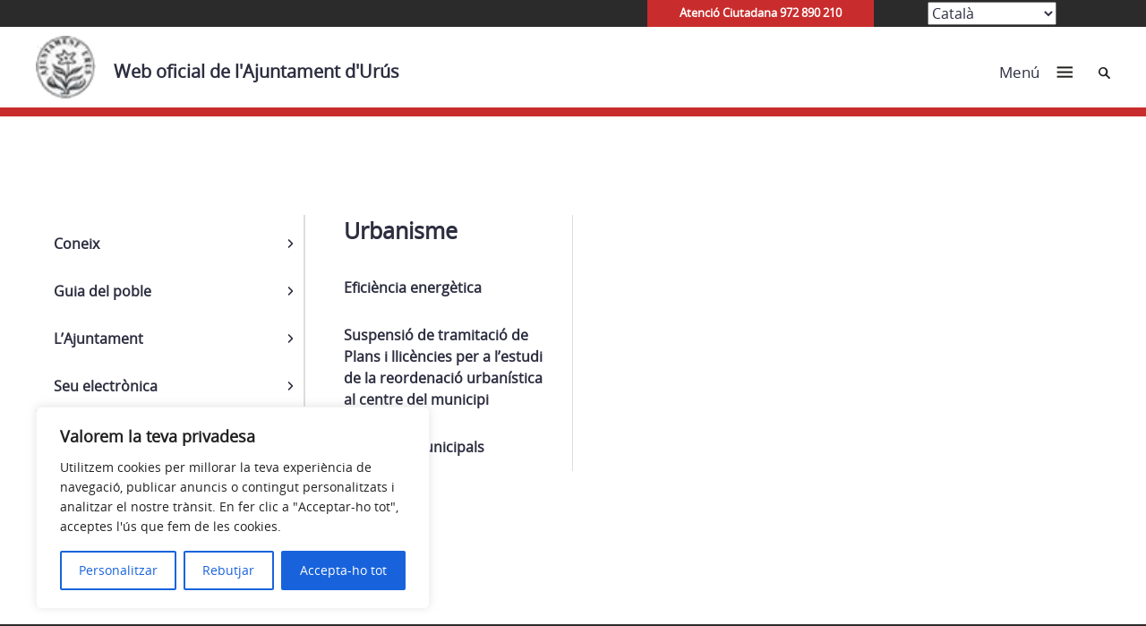

--- FILE ---
content_type: text/css
request_url: https://urus.cat/wp-content/plugins/royalslider/lib/royalslider/skins/default-inverted/rs-default-inverted.css?ver=3.2.8
body_size: 9454
content:
/******************************
*
*  RoyalSlider Default Inverted Skin 
*
*    1. Arrows 
*    2. Bullets
*    3. Thumbnails
*    4. Tabs
*    5. Fullscreen button
*    6. Play/close video button
*    7. Preloader
*    8. Caption
*    
*  Sprite: 'rs-default-inverted.png'
*  Feel free to edit anything
*  If you don't some part - just delete it
* 
******************************/


/* Background */
.rsDefaultInv,
.rsDefaultInv .rsOverflow,
.rsDefaultInv .rsSlide,
.rsDefaultInv .rsVideoFrameHolder,
.rsDefaultInv .rsThumbs {
	background: #EEE;
	color: #222;
}


/***************
*
*  1. Arrows
*
****************/

.rsDefaultInv .rsArrow {
	height: 100%;
	width: 44px;
	position: absolute;
	display: block;
	cursor: pointer;
	z-index: 21;
}
.rsDefaultInv.rsVer .rsArrow {
	width: 100%;
	height: 44px;
	
}
.rsDefaultInv.rsVer .rsArrowLeft { top: 0; left: 0; }
.rsDefaultInv.rsVer .rsArrowRight { bottom: 0;  left: 0; }

.rsDefaultInv.rsHor .rsArrowLeft { left: 0; top: 0; }
.rsDefaultInv.rsHor .rsArrowRight { right: 0; top:0; }

.rsDefaultInv .rsArrowIcn {		
	width: 32px;
	height: 32px;
	top: 50%;
	left: 50%;
	margin-top:-16px;	
	margin-left: -16px;

	position: absolute;	
	cursor: pointer;	
	background: url('rs-default-inverted.png');

	background-color: #FFF;
	background-color: rgba(255,255,255, .75);
	*background-color: #FFF;
	
	border-radius: 2px;
}
.rsDefaultInv .rsArrowIcn:hover {
	background-color: rgba(255,255,255,0.9);
}

.rsDefaultInv.rsHor .rsArrowLeft .rsArrowIcn { background-position: -64px -32px; }
.rsDefaultInv.rsHor .rsArrowRight .rsArrowIcn { background-position: -64px -64px; }

.rsDefaultInv.rsVer .rsArrowLeft .rsArrowIcn { background-position: -96px -32px; }
.rsDefaultInv.rsVer .rsArrowRight .rsArrowIcn { background-position: -96px -64px; }

.rsDefaultInv .rsArrowDisabled .rsArrowIcn { filter: alpha(opacity=20); opacity: .2; *display: none; }


/***************
*
*  2. Bullets
*
****************/

.rsDefaultInv .rsBullets {
	position: relative;
	z-index: 35;
	padding-top: 4px;
	width: 100%;
	height: auto;
	margin: 0 auto; 

	text-align: center;
	line-height: 5px;
	overflow: hidden;
}
.rsDefaultInv .rsBullets * {
	-webkit-box-sizing: content-box;
	-moz-box-sizing: content-box;
	box-sizing: content-box;
}
.rsDefaultInv .rsBullet {
	width: 5px;
	height: 5px;
	display: inline-block;
	*display:inline; 
	*zoom:1;
	padding: 6px;
}
.rsDefaultInv .rsBullet span {
	display: block;
	width: 5px;
	height: 5px;
	border-radius: 50%;
	background: #BBB;
}
.rsDefaultInv .rsBullet.rsNavSelected span {
	background-color: #000;
}





/***************
*
*  3. Thumbnails
*
****************/

.rsDefaultInv .rsThumbsHor {
	width: 100%;
	height: 72px;
}
.rsDefaultInv .rsThumbsVer {
	width: 96px;
	height: 100%;
	position: absolute;
	top: 0;
	right: 0;
}
.rsDefaultInv.rsWithThumbsHor .rsThumbsContainer {
	position: relative;
	height: 100%;
}
.rsDefaultInv.rsWithThumbsVer .rsThumbsContainer {
	position: relative;
	width: 100%;
}
.rsDefaultInv .rsThumb {
	float: left;
	overflow: hidden;
	width: 96px;
	height: 72px;
}
.rsDefaultInv .rsThumb img {
	width: 100%;
	height: 100%;
}
.rsDefaultInv .rsThumb.rsNavSelected {
	background: #FFF;
}
.rsDefaultInv .rsThumb.rsNavSelected img {
	opacity: 0.5;
	filter: alpha(opacity=50);
}
.rsDefaultInv .rsTmb {
	display: block;
}

/* Thumbnails with text */
.rsDefaultInv .rsTmb h5 {
	font-size: 16px;
	margin: 0;
	padding: 0;
	line-height: 20px;
}
.rsDefaultInv .rsTmb span {
	color: #DDD;
	margin: 0;
	padding: 0;
	font-size: 13px;
	line-height: 18px;
}



/* Thumbnails arrow icons */
.rsDefaultInv .rsThumbsArrow {
	height: 100%;
	width: 20px;
	position: absolute;
	display: block;
	cursor: pointer;	
	z-index: 21;	
	background: #FFF;
	background: rgba(255,255,255,0.75);
}
.rsDefaultInv .rsThumbsArrow:hover {
	background: rgba(255,255,255,0.9);
}
.rsDefaultInv.rsWithThumbsVer .rsThumbsArrow {
	width: 100%;
	height: 20px;
}
.rsDefaultInv.rsWithThumbsVer .rsThumbsArrowLeft { top: 0; left: 0; }
.rsDefaultInv.rsWithThumbsVer .rsThumbsArrowRight { bottom: 0;  left: 0; }

.rsDefaultInv.rsWithThumbsHor .rsThumbsArrowLeft { left: 0; top: 0; }
.rsDefaultInv.rsWithThumbsHor .rsThumbsArrowRight { right: 0; top:0; }

.rsDefaultInv .rsThumbsArrowIcn {		
	width: 16px;
	height: 16px;
	top: 50%;
	left: 50%;
	margin-top:-8px;	
	margin-left: -8px;
	position: absolute;	
	cursor: pointer;	
	background: url('rs-default-inverted.png');
}

.rsDefaultInv.rsWithThumbsHor .rsThumbsArrowLeft .rsThumbsArrowIcn { background-position: -128px -32px; }
.rsDefaultInv.rsWithThumbsHor .rsThumbsArrowRight .rsThumbsArrowIcn { background-position: -128px -48px; }

.rsDefaultInv.rsWithThumbsVer .rsThumbsArrowLeft .rsThumbsArrowIcn { background-position: -144px -32px; }
.rsDefaultInv.rsWithThumbsVer .rsThumbsArrowRight .rsThumbsArrowIcn { background-position: -144px -48px; }

.rsDefaultInv .rsThumbsArrowDisabled { display: none !important; }

/* Thumbnails resizing on smaller screens */
@media screen and (min-width: 0px) and (max-width: 800px) {
	.rsDefaultInv .rsThumb {
		width: 59px;
		height: 44px;
	}
	.rsDefaultInv .rsThumbsHor {
		height: 44px;
	}
	.rsDefaultInv .rsThumbsVer {
		width: 59px;
	}
}




/***************
*
*  4. Tabs
*
****************/

.rsDefaultInv .rsTabs {
	width: 100%;
	height: auto;
	margin: 0 auto;
	text-align:center;
	overflow: hidden; padding-top: 12px; position: relative;
}
.rsDefaultInv .rsTab {
	display: inline-block;
	cursor: pointer;
	text-align: center;
	height: auto;
	width: auto;
	color: #333;
	padding: 5px 13px 6px;
	min-width: 72px;
	border: 1px solid #D9D9DD;
	border-right: 1px solid #f5f5f5;
	text-decoration: none;

	background-color: #FFF;
	background-image: -webkit-linear-gradient(top, #fefefe, #f4f4f4); 
	background-image:    -moz-linear-gradient(top, #fefefe, #f4f4f4);
	background-image:         linear-gradient(to bottom, #fefefe, #f4f4f4);

	-webkit-box-shadow: inset 1px 0 0 #fff;
	box-shadow: inset 1px 0 0 #fff;

	*display:inline; 
	*zoom:1;
}
.rsDefaultInv .rsTab:first-child {
	-webkit-border-top-left-radius: 4px;
	border-top-left-radius: 4px;
	-webkit-border-bottom-left-radius: 4px;
	border-bottom-left-radius: 4px;
}
.rsDefaultInv .rsTab:last-child { 
	-webkit-border-top-right-radius: 4px;
	border-top-right-radius: 4px;
	-webkit-border-bottom-right-radius: 4px;
	border-bottom-right-radius: 4px;

	border-right:  1px solid #cfcfcf;
}
.rsDefaultInv .rsTab:active { 
	border: 1px solid #D9D9DD;   
	background-color: #f4f4f4;
	box-shadow:  0 1px 4px rgba(0, 0, 0, 0.2) inset;
}
.rsDefaultInv .rsTab.rsNavSelected { 
	color: #FFF;
	border: 1px solid #999;
	text-shadow: 1px 1px #838383;
	box-shadow: 0 1px 9px rgba(102, 102, 102, 0.65) inset;
	background: #ACACAC;
	background-image: -webkit-linear-gradient(top, #ACACAC, #BBB);
	background-image: -moz-llinear-gradient(top, #ACACAC, #BBB);
	background-image: linear-gradient(to bottom, #ACACAC, #BBB);
}





/***************
*
*  5. Fullscreen button
*
****************/

.rsDefaultInv .rsFullscreenBtn {
	right: 0;
	top: 0;
	width: 44px;
	height: 44px;
	z-index: 22;
	display: block;
	position: absolute;
	cursor: pointer;
	
}
.rsDefaultInv .rsFullscreenIcn {
	display: block;
	margin: 6px;
	width: 32px;
	height: 32px;

	background: url('rs-default-inverted.png') 0 0;
	background-color: #FFF;
	background-color: rgba(255,255,255,0.75);
	*background-color: #FFF;
	border-radius: 2px;

}
.rsDefaultInv .rsFullscreenIcn:hover {
	background-color: rgba(255,255,255,0.9);
}
.rsDefaultInv.rsFullscreen .rsFullscreenIcn {
	background-position: -32px 0;
}





/***************
*
*  6. Play/close video button
*
****************/

.rsDefaultInv .rsPlayBtn {
	-webkit-tap-highlight-color:rgba(0,0,0,0.3);
	width:64px;
	height:64px;
	margin-left:-32px;
	margin-top:-32px;
	cursor: pointer;
}
.rsDefaultInv .rsPlayBtnIcon {
	width:64px;
	display:block;
	height:64px;
	-webkit-border-radius: 4px;
	border-radius: 4px;
	
	-webkit-transition: .3s;
	-moz-transition: .3s;
	transition: .3s;

	background:url(rs-default-inverted.png) no-repeat 0 -32px;
	background-color: #FFF;
	background-color: rgba(255,255,255,0.75);
	*background-color: #FFF;
}
.rsDefaultInv .rsPlayBtn:hover .rsPlayBtnIcon {
	background-color: rgba(255,255,255,0.9);
}
.rsDefaultInv .rsBtnCenterer {
	position:absolute;
	left:50%;
	top:50%;
	width: 20px;
	height: 20px;
}
.rsDefaultInv .rsCloseVideoBtn {
	right: 0;
	top: 0;
	width: 44px;
	height: 44px;
	z-index: 500;
	position: absolute;
	cursor: pointer;
	-webkit-backface-visibility: hidden;
	-webkit-transform: translateZ(0);
	
}
.rsDefaultInv .rsCloseVideoBtn.rsiOSBtn {
	top: -38px;
	right: -6px;
}

.rsDefaultInv .rsCloseVideoIcn {
	margin: 6px;
	width: 32px;
	height: 32px;
	background: url('rs-default-inverted.png') -64px 0;
	background-color: #FFF;
	background-color: rgba(255,255,255,0.75);
	*background-color: #FFF;
}
.rsDefaultInv .rsCloseVideoIcn:hover {
	background-color: rgba(255,255,255,0.9);
}



/***************
*
*  7. Preloader
*
****************/

.rsDefaultInv .rsPreloader {
	width:20px;
	height:20px;
	background-image:url(../preloaders/preloader.gif);

	left:50%;
	top:50%;
	margin-left:-10px;
	margin-top:-10px;	
}




/***************
*
*  8. Global caption
*
****************/
.rsDefaultInv .rsGCaption {
	position: absolute;
	float: none;
	bottom: 6px;
	left: 6px;
	text-align: left;

	background: #FFF;
    background: rgba(255,255,255, 0.75);

	color: #000;
	padding: 2px 8px;
	width: auto;
	font-size: 12px;
	border-radius: 2px;
}